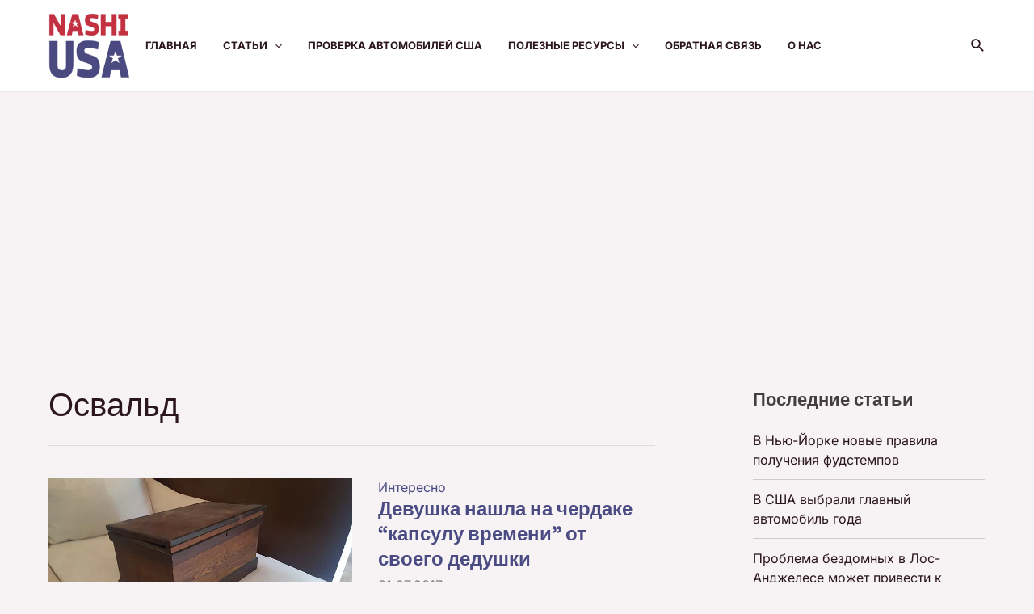

--- FILE ---
content_type: text/html; charset=utf-8
request_url: https://www.google.com/recaptcha/api2/aframe
body_size: 267
content:
<!DOCTYPE HTML><html><head><meta http-equiv="content-type" content="text/html; charset=UTF-8"></head><body><script nonce="4aOy2mDyFuBoMPd-N-gW1Q">/** Anti-fraud and anti-abuse applications only. See google.com/recaptcha */ try{var clients={'sodar':'https://pagead2.googlesyndication.com/pagead/sodar?'};window.addEventListener("message",function(a){try{if(a.source===window.parent){var b=JSON.parse(a.data);var c=clients[b['id']];if(c){var d=document.createElement('img');d.src=c+b['params']+'&rc='+(localStorage.getItem("rc::a")?sessionStorage.getItem("rc::b"):"");window.document.body.appendChild(d);sessionStorage.setItem("rc::e",parseInt(sessionStorage.getItem("rc::e")||0)+1);localStorage.setItem("rc::h",'1768996038417');}}}catch(b){}});window.parent.postMessage("_grecaptcha_ready", "*");}catch(b){}</script></body></html>